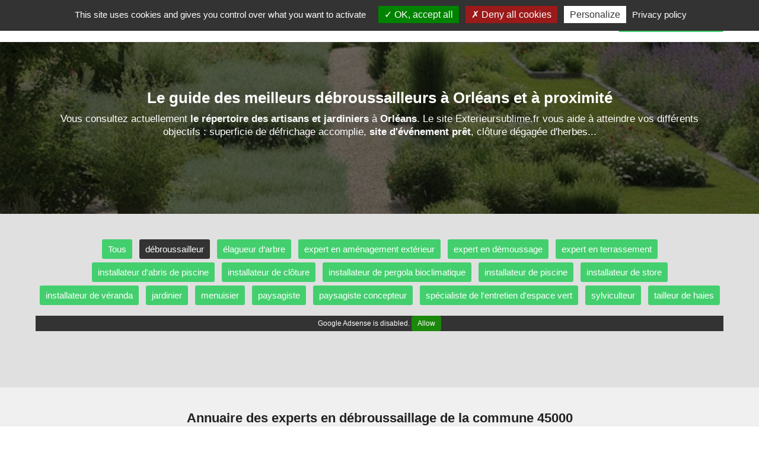

--- FILE ---
content_type: text/html; charset=utf-8
request_url: https://www.exterieursublime.fr/orleans/cat/cuisine-exterieur-ete
body_size: 11311
content:


<!DOCTYPE html>
<html xmlns="http://www.w3.org/1999/xhtml">
<head><meta http-equiv="Content-Type" content="text/html; charset=utf-8" /><meta name="viewport" content="width=device-width, initial-scale=1" />

    <!-- css boostrap -->
    <link rel="stylesheet" href="https://maxcdn.bootstrapcdn.com/bootstrap/3.4.0/css/bootstrap.min.css" />

    <!-- css principal du site -->
    <link href="../../ressources/css/main.min.css?version=1" rel="stylesheet"/>


    <script src="../../ressources/js/main.js?version=1"></script>
    <script>opticoViewId = '';</script>
    
    <!-- script jquery boostrap -->
    <script src="https://ajax.googleapis.com/ajax/libs/jquery/1.11.3/jquery.min.js"></script>
<script src="https://maxcdn.bootstrapcdn.com/bootstrap/3.4.0/js/bootstrap.min.js"></script>

        
    <link rel="shortcut icon" href="../../ressources/images/favicon.ico" type="image/x-icon">
    <link rel="icon" href="../../ressources/images/favicon.ico" type="image/x-icon">

    
    <!-- title -->
    <title>
	Les 7 meilleurs débroussailleurs à Orléans
</title>

    <!-- placeholder head -->
    


   <!-- #################################################################################### -->
    <!-- Tarteaucitron -->
    <!-- #################################################################################### -->
    
        <script type="text/javascript" src="https://www.exterieursublime.fr/ressources/js/tarteaucitron.js-1.9.6/tarteaucitron.js"></script>
        <script type="text/javascript">
		    tarteaucitron.init({
			    "privacyUrl": "https://www.exterieursublime.fr/cgu", /* Privacy policy url */
			    "bodyPosition": "bottom", /* or top to bring it as first element for accessibility */

			    "hashtag": "#tarteaucitron", /* Open the panel with this hashtag */
			    "cookieName": "tarteaucitron", /* Cookie name */

			    "orientation": "top", /* Banner position (top - bottom) */

			    "groupServices": false, /* Group services by category */
			    "serviceDefaultState": "wait", /* Default state (true - wait - false) */

			    "showAlertSmall": false, /* Show the small banner on bottom right */
			    "cookieslist": false, /* Show the cookie list */

			    "closePopup": false, /* Show a close X on the banner */

			    "showIcon": true, /* Show cookie icon to manage cookies */
			    //"iconSrc": "", /* Optionnal: URL or base64 encoded image */
			    "iconPosition": "BottomLeft", /* BottomRight, BottomLeft, TopRight and TopLeft */

			    "adblocker": false, /* Show a Warning if an adblocker is detected */

			    "DenyAllCta": true, /* Show the deny all button */
			    "AcceptAllCta": true, /* Show the accept all button when highPrivacy on */
			    "highPrivacy": true, /* HIGHLY RECOMMANDED Disable auto consent */

			    "handleBrowserDNTRequest": false, /* If Do Not Track == 1, disallow all */

			    "removeCredit": false, /* Remove credit link */
			    "moreInfoLink": true, /* Show more info link */

			    "useExternalCss": false, /* If false, the tarteaucitron.css file will be loaded */
			    "useExternalJs": false, /* If false, the tarteaucitron.js file will be loaded */

			    //"cookieDomain": ".my-multisite-domaine.fr", /* Shared cookie for multisite */

			    "readmoreLink": "", /* Change the default readmore link */

			    "mandatory": true, /* Show a message about mandatory cookies */
			    "mandatoryCta": true /* Show the disabled accept button when mandatory on */
		    });
	    </script>
    




  <!-- ---------------------------------------------------------------- -->
    <!-- Quantcast Choice. Consent Manager Tag v2.0 (for TCF 2.0) -->
    <!-- ---------------------------------------------------------------- -->
    <meta name="description" content="Vous recherchez un débroussailleur dans la commune 45000 ? Les meilleurs exterminateurs de broussailles d&#39;Orléans vous aident à couper des herbes hautes ou à entretenir un terrain accidenté." /></head>
<body>

    <!-- script location -->
    <script>
        function goToInscription() {
            window.location = 'https://www.exterieursublime.fr/inscription';
        }
    
       function goToContact() {
            window.location = 'https://www.exterieursublime.fr/contact';
        }

    </script>

    <!-- variable javascript -->
    <script>
        var SITE_URL = "https://www.exterieursublime.fr";
    </script>


   <!-- ------------------- -------- ----------------------- -->
    <!-- ------------------- pub top horiz ------------------------- -->
    <!-- ------------------- -------- ----------------------- -->
    




    <a name="haut-site" id="haut-site"></a>
    
   
    <!-- ------------------- -------- ----------------------- -->
    <!-- ------------------- HEADER ------------------------- -->
    <!-- ------------------- -------- ----------------------- -->

     <div style="text-align:center;display:none;" class="logo-mobile hidden-xs">
        <a href="https://www.exterieursublime.fr"><img src="../../ressources/images/logo.png" alt="Trouver un professionnel de l'habitat avec notre Annuaire gratuit"/></a>
    </div>

    <div class="menu">
        <nav class="navbar navbar-default">
            <div class="container">
                <div class="row">

                    <div class="navbar-header">
                        <a class="navbar-brand" href="https://www.exterieursublime.fr"><img src="../../ressources/images/logo.png" alt="Annuaire des meilleurs prestataires spécialisés en travaux d'extérieur" /></a>
                        <button type="button" class="navbar-toggle hidden-xs" data-toggle="collapse" data-target=".navbar-collapse" >
                            <span class="icon-bar"></span>
                            <span class="icon-bar"></span>
                            <span class="icon-bar"></span>
                        </button>
                    </div>
                    <div class="navbar-collapse collapse">
                        <ul class="nav navbar-nav navbar-right">
                            <li><a href="https://www.exterieursublime.fr/actualites" class="menu-item"><span class="glyphicon glyphicon-list"></span>&nbsp;&nbsp;Le Blog</a></li><li><a href="https://www.exterieursublime.fr/connexion" class="menu-item"><span class="glyphicon glyphicon-user"></span>&nbsp;&nbsp;Connexion</a></li><li class="btn-big-lien"><a   href="https://www.exterieursublime.fr/inscription"><span class="glyphicon glyphicon-flash"></span>&nbsp;&nbsp;Inscription gratuite !</a></li>
                        </ul>
                    </div>
                </div>
            </div>
        </nav>
    </div>

   

    <!-- ------------------- -------- --------------------- -->
    <!-- ------------------- CORPS ------------------------- -->
    <!-- ------------------- -------- --------------------- -->

    
 
  <form method="post" action="./cuisine-exterieur-ete" id="ctl00">
<div class="aspNetHidden">
<input type="hidden" name="__VIEWSTATE" id="__VIEWSTATE" value="k30uOsYXEUr61jwCFnVW0mi1kT580P4fJCat8pmEMAXaLo0VzwmmoKBqF1u7BiW/e5Ouox4PcBbSf9Nv8ji4SSdsqScurVak/7e2+Bnqtw30AQsbQSHOGX2HtKyqBnHxzr9qlUEgTnCmFId8412FCx1XO5mmYwwf+PdL8zY8yYibEmmTHZtxkP1n7kCzJLG7TGA3CWZX4pkbuqK32xWfih3arBFOHHyLq2X2RSAfbkIKSQEU0PDQmltcHIu/n6gZ" />
</div>

<div class="aspNetHidden">

	<input type="hidden" name="__VIEWSTATEGENERATOR" id="__VIEWSTATEGENERATOR" value="B59E58DC" />
</div>
      

     <!-- ------------------- -------- --------------------- -->
    <!-- ------------------- BLOC --- -->
    <!-- ------------------- -------- --------------------- -->

    <div class="accueil-slideshow-mini" style="background-image:url('https://www.exterieursublime.fr/ressources/images-tas-villes/orleans/2-trouver-un-debroussailleur-orleans.jpg?version=1');">
        <div class="masque">
            <!-- zone affichée au dessus -->
            <div class="zone-titre">
                  <div class="container">
                       <h1>Le guide des meilleurs débroussailleurs à Orléans et à proximité</h1>
                        <div class="sous-titre"> 
                            Vous consultez actuellement <strong>le répertoire des artisans et jardiniers</strong> à <strong>Orléans</strong>. Le site Exterieursublime.fr vous aide à atteindre vos différents objectifs : superficie de défrichage accomplie, <strong>site d'événement prêt</strong>, clôture dégagée d'herbes... 
                        </div>
                       
                           <div class="actions">
                               
                           </div>
                       
                    </div>
                </div>
            </div>
    </div>
    <div style="clear:both;"></div>


    <!-- ------------------- -------- --------------------- -->
    <!-- ------------------- module1001 --------------------- -->
    <!-- ------------------- -------- --------------------- -->


    <!-- ------------------- -------- --------------------- -->
    <!-- ------------------- module1001 --------------------- -->
    <!-- ------------------- -------- --------------------- -->
    
        <div class="prestataires-liste-ta">
             <div class="container">
                <!-- menu -->
                <div class="row">
                    <a href="https://www.exterieursublime.fr/orleans/travaux-exterieur" class="item-ta">Tous</a><a href="https://www.exterieursublime.fr/orleans/cat/debroussaillage" class="item-ta item-ta-sel">débroussailleur</a><a href="https://www.exterieursublime.fr/orleans/cat/elagage-d-arbre" class="item-ta">élagueur d’arbre</a><a href="https://www.exterieursublime.fr/orleans/cat/amenagement-exterieur" class="item-ta">expert en aménagement extérieur</a><a href="https://www.exterieursublime.fr/orleans/cat/demoussage" class="item-ta">expert en démoussage</a><a href="https://www.exterieursublime.fr/orleans/cat/terrassement" class="item-ta">expert en terrassement</a><a href="https://www.exterieursublime.fr/orleans/cat/abris-piscine" class="item-ta">installateur d'abris de piscine</a><a href="https://www.exterieursublime.fr/orleans/cat/pose-de-cloture" class="item-ta">installateur de clôture</a><a href="https://www.exterieursublime.fr/orleans/cat/pergola-bioclimatique" class="item-ta">installateur de pergola bioclimatique</a><a href="https://www.exterieursublime.fr/orleans/cat/Installateur-piscine-pisciniste" class="item-ta">installateur de piscine</a><a href="https://www.exterieursublime.fr/orleans/cat/store" class="item-ta">installateur de store</a><a href="https://www.exterieursublime.fr/orleans/cat/installation-veranda" class="item-ta">installateur de véranda</a><a href="https://www.exterieursublime.fr/orleans/cat/jardinier" class="item-ta">jardinier</a><a href="https://www.exterieursublime.fr/orleans/cat/menuiserie" class="item-ta">menuisier</a><a href="https://www.exterieursublime.fr/orleans/cat/paysagiste" class="item-ta">paysagiste</a><a href="https://www.exterieursublime.fr/orleans/cat/paysagiste-concepteur" class="item-ta">paysagiste concepteur</a><a href="https://www.exterieursublime.fr/orleans/cat/entretien-espace-vert" class="item-ta">spécialiste de l'entretien d'espace vert</a><a href="https://www.exterieursublime.fr/orleans/cat/abattage-d-arbre" class="item-ta">sylviculteur</a><a href="https://www.exterieursublime.fr/orleans/cat/taille-de-haie" class="item-ta">tailleur de haies</a>
                </div>

               <!-- publicité -->
                <div class="row" style="margin-top:15px;">
                    

<!-- Annonce-display-horizontal -->
<ins class="adsbygoogle"
     style="display:block"
     data-ad-client="ca-pub-6346688843798797"
     data-ad-slot="5412844981"
     data-ad-format="auto"
     data-full-width-responsive="true"></ins>
<script>
     (adsbygoogle = window.adsbygoogle || []).push({});
</script>


<div style="margin-bottom:30px;">&nbsp;</div>
                </div>

                    <!-- The Monetizer Billboard -->
                   

             </div>
        </div>
    




    <!-- ------------------- -------- --------------------- -->
    <!-- ------------------- CORPS            ------------- -->
    <!-- ------------------- -------- --------------------- -->

     <div style="background-color:#F0F0F0;">
        <div class="prestataires container">
            <div class="row">
               <div class="col-md-12 " style="">
                    <div class="liste">
                        <!-- pub AffiliationSystemeIo -->
                        

                         <!-- titre -->
                         <h2>Annuaire des experts en débroussaillage de la commune 45000</h2>
                
                         <!-- intro -->
                         <div class="intro">
                            Vous souhaiteriez <strong>éclaircir des zones de sous-bois</strong> ou <strong>préparer un terrain à cultiver</strong>? Nos 7 exterminateurs de broussailles intervenant en région orléanaise partagent la même passion pour le plaisir du plein air, <strong>le besoin d'aventure</strong> ou même le sentiment de responsabilité. 
                         </div>

                        <!-- photoTaTop -->
                         <div style="margin-top:10px;margin-bottom:30px;"><img src="https://www.exterieursublime.fr/ressources/images-tas-villes/orleans/1-annuaire-en-ligne-des-debroussailleurs-orleans.jpg?version=1" alt="Annuaire en ligne des débroussailleurs à proximité de Orléans" width="100%"/></div>

                         <!-- liste -->
                         <div>
                             <div class="row item ">

    <!-- col gauche -->
    <div class="col-sm-2 image">
        <img loading="lazy" src="https://www.exterieursublime.fr/ressources/images-profils/espace-vert-112-nogent-le-rotrou-eure-et-loir.jpg?version=1" class="img-circle" alt="BERGOUNIOUX élagage & paysage, un débroussailleur à Orléans" />
    </div>

    <!-- col droite-->
    <div class="col-sm-10">
        <!-- ligne 1 -->
        <div class="row row-titre">
            <div class="col-sm-8">
                <div class="titre">
                    BERGOUNIOUX élagage & paysage
                </div>
                <div class="site-internet">
                    
                </div>
            </div>
            <div class="col-sm-4 actions">
                <a href="https://www.exterieursublime.fr/profil/112" class="btn-fiche btn-voir "><span class="glyphicon glyphicon-user"></span>&nbsp;Voir le profil</a>
            </div>
        </div>



        <!-- ligne 3 -->
        <div class="row">
            <div class="col-sm-12 tags">
                
            </div>
            <div class="col-sm-12 description">
                
BERGOUNIOUX élagage & paysage est <strong>un débroussailleur</strong> qui a rejoint <i>le site des amoureux de l’arboriculture</i> <strong>depuis juin 2021</strong>. 


Ses services fiables ciblent entre autres les habitants des localités comme <strong>Marcilly-en-Villette, Vennecy ou Mardié</strong>. 


Profitez de son expertise en rapport avec le désherbage en milieu sauvage ou la suppression des ronces. 
            </div>
            <div class="col-sm-12 niveau-experience">
                <div></div>
            </div>
        </div>


    </div>

</div><div class="row item ">

    <!-- col gauche -->
    <div class="col-sm-2 image">
        <img loading="lazy" src="https://www.exterieursublime.fr/ressources/images/no-photo.jpg" class="img-circle" alt="Esai collard, un débroussailleur à Orléans" />
    </div>

    <!-- col droite-->
    <div class="col-sm-10">
        <!-- ligne 1 -->
        <div class="row row-titre">
            <div class="col-sm-8">
                <div class="titre">
                    Esai collard
                </div>
                <div class="site-internet">
                    
                </div>
            </div>
            <div class="col-sm-4 actions">
                <a href="https://www.exterieursublime.fr/profil/142" class="btn-fiche btn-voir "><span class="glyphicon glyphicon-user"></span>&nbsp;Voir le profil</a>
            </div>
        </div>



        <!-- ligne 3 -->
        <div class="row">
            <div class="col-sm-12 tags">
                
            </div>
            <div class="col-sm-12 description">
                Si vous recherchez à ouvrir un chemin, ce partenaire pourra vous être grandement utile. 
Pour offrir à la clientèle loirétaine un service fortement apprécié, l'expert  retenu doit notamment <strong>être capable de travailler en équipe</strong> et <strong>avoir une bonne résistance aux intempéries</strong>. 
exterieursublime.fr vous accompagne pour trouver un technicien des terrains difficiles à <strong>Saint-Benoît-sur-Loire, Meung-sur-Loire ou Patay</strong>. 

Il arrive que <strong>certains professionnels des beaux jardins</strong> situés dans un secteur plus éloigné dans la zone ouest, soient mieux adaptés à vos besoins en entretien d'espaces verts. 
            </div>
            <div class="col-sm-12 niveau-experience">
                <div></div>
            </div>
        </div>


    </div>

</div><div class="row item ">

    <!-- col gauche -->
    <div class="col-sm-2 image">
        <img loading="lazy" src="https://www.exterieursublime.fr/ressources/images-profils/travaux-en-exterieur-486-romorantin-lanthenay-jennifer.jpg?version=1" class="img-circle" alt="jennifer, un débroussailleur à Orléans" />
    </div>

    <!-- col droite-->
    <div class="col-sm-10">
        <!-- ligne 1 -->
        <div class="row row-titre">
            <div class="col-sm-8">
                <div class="titre">
                    jennifer
                </div>
                <div class="site-internet">
                    
                </div>
            </div>
            <div class="col-sm-4 actions">
                <a href="https://www.exterieursublime.fr/profil/486" class="btn-fiche btn-voir "><span class="glyphicon glyphicon-user"></span>&nbsp;Voir le profil</a>
            </div>
        </div>



        <!-- ligne 3 -->
        <div class="row">
            <div class="col-sm-12 tags">
                
            </div>
            <div class="col-sm-12 description">
                Discutez avec jennifer pour obtenir une proposition financière sur mesure. 
Sa routine quotidienne en région centraise comprend des taches variées comme gérer des adventices invasives ou assurer des entretiens réguliers. 


Quelles que soient vos envies, un expert en aménagement d'extérieur peut être contacté pour <strong>réussir à réorganiser un extérieur de manière optimale</strong> ou améliorer un extérieur. 



            </div>
            <div class="col-sm-12 niveau-experience">
                <div></div>
            </div>
        </div>


    </div>

</div><div class="row item ">

    <!-- col gauche -->
    <div class="col-sm-2 image">
        <img loading="lazy" src="https://www.exterieursublime.fr/ressources/images/no-photo.jpg" class="img-circle" alt="Faby-45, un débroussailleur à Orléans" />
    </div>

    <!-- col droite-->
    <div class="col-sm-10">
        <!-- ligne 1 -->
        <div class="row row-titre">
            <div class="col-sm-8">
                <div class="titre">
                    Faby-45
                </div>
                <div class="site-internet">
                    
                </div>
            </div>
            <div class="col-sm-4 actions">
                
            </div>
        </div>



        <!-- ligne 3 -->
        <div class="row">
            <div class="col-sm-12 tags">
                
            </div>
            <div class="col-sm-12 description">
                Trouver <strong>un expert en aménagement d'extérieur digne de ce nom</strong> en région centraise, c'est se faire épauler par une entreprise de travaux expérimentée. 
Un professionnel de l'habitat peut être sollicité pour des <i>besoins spécifiques</i> tels que : <strong>réussir des petits travaux dans un terrain extérieur</strong> ou réaliser des ajustements dans l’extérieur d’une habitation. 


            </div>
            <div class="col-sm-12 niveau-experience">
                <div></div>
            </div>
        </div>


    </div>

</div><div class="row item ">

    <!-- col gauche -->
    <div class="col-sm-2 image">
        <img loading="lazy" src="https://www.exterieursublime.fr/ressources/images/no-photo.jpg" class="img-circle" alt="Arti, un débroussailleur à Orléans" />
    </div>

    <!-- col droite-->
    <div class="col-sm-10">
        <!-- ligne 1 -->
        <div class="row row-titre">
            <div class="col-sm-8">
                <div class="titre">
                    Arti
                </div>
                <div class="site-internet">
                    
                </div>
            </div>
            <div class="col-sm-4 actions">
                
            </div>
        </div>



        <!-- ligne 3 -->
        <div class="row">
            <div class="col-sm-12 tags">
                
            </div>
            <div class="col-sm-12 description">
                Envoyez un message à Arti pour un chiffrage adapté à vos besoins. 
Quels que soient vos besoins, un professionnel des interventions en extérieur peut être contacté <i>à travers le site des amoureux du jardin</i> pour <strong>effectuer des évolutions dans un extérieur</strong> ou améliorer le confort d’un habitat extérieur. 

Il arrive parfois, que <strong>certains passionnés des travaux de jardin</strong> situés dans un secteur plus éloigné en Centre-Val de Loire, soient mieux adaptés à vos <i>besoins en aménagement de pépinière</i>. 
            </div>
            <div class="col-sm-12 niveau-experience">
                <div></div>
            </div>
        </div>


    </div>

</div><div class="row item ">

    <!-- col gauche -->
    <div class="col-sm-2 image">
        <img loading="lazy" src="https://www.exterieursublime.fr/ressources/images/no-photo.jpg" class="img-circle" alt="Simon, un débroussailleur à Orléans" />
    </div>

    <!-- col droite-->
    <div class="col-sm-10">
        <!-- ligne 1 -->
        <div class="row row-titre">
            <div class="col-sm-8">
                <div class="titre">
                    Simon
                </div>
                <div class="site-internet">
                    
                </div>
            </div>
            <div class="col-sm-4 actions">
                
            </div>
        </div>



        <!-- ligne 3 -->
        <div class="row">
            <div class="col-sm-12 tags">
                
            </div>
            <div class="col-sm-12 description">
                <strong>Quelles que soient vos envies</strong>, un expert en aménagement d'extérieur peut être sollicité à travers ce site pour <strong>réussir à réorganiser un extérieur de manière optimale</strong> ou améliorer un extérieur. 

Saisissez cette belle opportunité pour <strong>nettoyer un espace autour d'une maison</strong> ou <strong>éliminer des adventices envahissantes</strong> à Orléans! 
            </div>
            <div class="col-sm-12 niveau-experience">
                <div></div>
            </div>
        </div>


    </div>

</div><div class="row item ">

    <!-- col gauche -->
    <div class="col-sm-2 image">
        <img loading="lazy" src="https://www.exterieursublime.fr/ressources/images/no-photo.jpg" class="img-circle" alt="Bricoleur, un débroussailleur à Orléans" />
    </div>

    <!-- col droite-->
    <div class="col-sm-10">
        <!-- ligne 1 -->
        <div class="row row-titre">
            <div class="col-sm-8">
                <div class="titre">
                    Bricoleur
                </div>
                <div class="site-internet">
                    
                </div>
            </div>
            <div class="col-sm-4 actions">
                
            </div>
        </div>



        <!-- ligne 3 -->
        <div class="row">
            <div class="col-sm-12 tags">
                
            </div>
            <div class="col-sm-12 description">
                N'hésitez pas à faire appel à cet expert en espaces verts même si vous êtes localisé dans une commune voisine : <strong>Saint-Ay, Saint-Cyr-en-Val ou Saint-Denis-de-l'Hôtel</strong>. 
Quels que soient vos objectifs, un spécialiste du jardinage peut être contacté <i>à travers le site des amoureux de l’arboriculture</i> pour <strong>effectuer des ajustements dans un extérieur</strong> ou procéder à un aménagement optimal dans un jardin. 


            </div>
            <div class="col-sm-12 niveau-experience">
                <div></div>
            </div>
        </div>


    </div>

</div>
                         </div>

                          <!-- intro -->
                         <div class="intro">
                            
                         </div>
   



                      </div>
                </div>
            </div>
        </div>
    </div>




    <!-- ------------------- -------- --------------------- -->
    <!-- ------------------- BLOC --- ------------------------>
    <!-- ------------------- -------- --------------------- -->
    




<!-- ------------------- -------- --------------------- -->
<!-- ------------------- module1001 --------------------- -->
<!-- ------------------- -------- --------------------- -->


<div class="accueil-zone-annonceur" style="margin-bottom:0px;background-color:#F0F0F0;">
   <div class="container">
      <div class="row">
            <h2 class="h1-like">Les avantages de chercher un débroussailleur avec l'annuaire exterieursublime.fr - 45000</h2>
          <div class="h2-like">Nous allons <strong>vous présenter dès maintenant les avantages</strong> d'utiliser notre <strong>site internet orléanais </strong>pour trouver un expert en désherbage, en élimination des broussailles ou en désherbage thermique. </div>
  
          <!-- photoTaTop -->
          <div style="margin-top:10px;margin-bottom:30px;"><img src="https://www.exterieursublime.fr/ressources/images-tas-villes/orleans/2-trouver-un-debroussailleur-orleans.jpg?version=1" alt="Trouver un débroussailleur - Orléans" width="100%"/></div>

      </div>

       <div class="row">
           
          <!-- item -->
          <div class=" col-sm-4 item1">
                <div class="image" style="">
                    <img src="../../ressources/icones/icone-zone3-1.png" alt="Trouver un débroussailleur à Orléans adapté à mes besoins" title="Identifier un débroussailleur à Orléans adapté à mes attentes" class=""/>
                </div>
                <div class="titre">Privilégiez le local</div>  
                <div class="texte1">
                    En sollicitant le soutien d'un débroussailleur loirétain, vous favorisez la croissance économique de votre zone. Pour choisir une autre localité, cliquez-ici : <a href="https://www.exterieursublime.fr/annuaire/debroussaillage" style="color:#000000;font-weight:bold;">les villes de France</a>. 
                </div>
          </div>
     
          <!-- item -->
          <div class=" col-sm-4 item1">
                <div class="image" style="">
                    <img src="../../ressources/icones/icone-zone3-2.png" alt="Trouver un débroussailleur à Orléans qui intervient rapidement" title="Trouver un débroussailleur à Orléans qui intervient à proximité de chez moi" class=""/>
                </div>
                <div class="titre">Service réactif à Orléans</div>  
                <div class="texte1">
                    Vos besoins en débroussaillage sont urgents et vous souhaitez obtenir une réponse rapide? Nous faisons tout notre possible pour vous aider à entrer en relation avec un débroussailleur qui respecte les bases suivantes : <strong>fidélité, honnêteté et netteté</strong>. 
                </div>
          </div>

          <!-- item -->
          <div class=" col-sm-4 item1">
                <div class="image" style="">
                    <img src="../../ressources/icones/icone-zone3-3.png" alt="Faire appel à un débroussailleur à Orléans au meilleur prix" title="Demander plusieurs devis pour trouver un débroussailleur à Orléans au meilleur tarif" class=""/>
                </div>
                <div class="titre">Avec un tarif compétitif</div>  
                <div class="texte1">
                    Si vous êtes un nouvel utilisateur de la plateforme exterieursublime.fr, n'hésitez pas à utiliser le formulaire de recherche pour trouver un partenaire spécialisé en débroussaillage dans le 45 à un <u>prix vraiment imbattable</u>. 
                </div>
          </div>
       </div>

        <!-- actions -->
       
   </div>
</div>





    <!-- ------------------- -------- --------------------- -->
    <!-- ------------------- zone-slogan --------------------- -->
    <!-- ------------------- -------- --------------------- -->
    <div class="accueil-zone-slogan">
        <div class="container">
            <div class="slogan-titre1">
                  Vous êtes un débroussailleur à Orléans ?
            </div>
            <div class="slogan-titre2">
                  Vous êtes un professionnel spécialisé en débroussaillage et vous êtes situé à Orléans ou bien à proximité? Inscrivez-vous gratuitement pour rejoindre la communauté des <strong>membres spécialisés en débroussaillage dans le Loiret</strong>. 
           </div>
            <div class="actions">
                <a href="https://www.exterieursublime.fr/inscription"   class="btn-action">Je suis un débroussailleur </a>
            </div>
        </div>
    </div>


   <!-- ------------------- -------- --------------------- -->
    <!-- ------------------- BLOC --- ------------------------>
    <!-- ------------------- -------- --------------------- -->
      



          <!-- ------------------- -------- --------------------- -->
    <!-- ------------------- BLOC --- ------------------------>
    <!-- ------------------- -------- --------------------- -->
    

   <!-- ------------------- -------- --------------------- -->
    <!-- ------------------- module1001 --------------------- -->
    <!-- ------------------- -------- --------------------- -->
    


 
      <div class="accueil-liste-villes" style="padding:100px 0px;background-color:#F0F0F0;">
        <div class="container">
            <div class="row">
                <div class="col-sm-12" style="margin-bottom:40px;text-align:left;">
                   <h2>Trouver un amoureux des beaux espaces ailleurs dans la région Centre-Val de Loire</h2>
                   <div class="h2-suite">
                      Dans le cas où vos besoins liés à la thématique de la décoration sont durs à résoudre, prolongez vos recherches à travers les villes voisines. Vous pouvez par exemple rechercher un débroussailleur pour <strong>couper des herbes hautes</strong> à Olivet ou <strong>entretenir un terrain accidenté</strong> à Vendôme. 
                   </div>
    
                </div>
                <div class="mode-center">
                 <div class="col-sm-3 liste">
<a href="https://www.exterieursublime.fr/amboise/cat/debroussaillage" class="item item-fond-gris">Amboise</a><br/><a href="https://www.exterieursublime.fr/blois/cat/debroussaillage" class="item item-fond-gris">Blois</a><br/><a href="https://www.exterieursublime.fr/bourges/cat/debroussaillage" class="item item-fond-gris">Bourges</a><br/><a href="https://www.exterieursublime.fr/chambray-les-tours/cat/debroussaillage" class="item item-fond-gris">Chambray-lès-Tours</a><br/><a href="https://www.exterieursublime.fr/chartres/cat/debroussaillage" class="item item-fond-gris">Chartres</a><br/><a href="https://www.exterieursublime.fr/chateaudun/cat/debroussaillage" class="item item-fond-gris">Châteaudun</a><br/><a href="https://www.exterieursublime.fr/chateauroux/cat/debroussaillage" class="item item-fond-gris">Châteauroux</a><br/><a href="https://www.exterieursublime.fr/chinon/cat/debroussaillage" class="item item-fond-gris">Chinon</a><br/><a href="https://www.exterieursublime.fr/deols/cat/debroussaillage" class="item item-fond-gris">Déols</a><br/></div>

<div class="col-sm-3 liste">
<a href="https://www.exterieursublime.fr/dreux/cat/debroussaillage" class="item item-fond-gris">Dreux</a><br/><a href="https://www.exterieursublime.fr/fleury-les-aubrais/cat/debroussaillage" class="item item-fond-gris">Fleury-les-Aubrais</a><br/><a href="https://www.exterieursublime.fr/issoudun/cat/debroussaillage" class="item item-fond-gris">Issoudun</a><br/><a href="https://www.exterieursublime.fr/joue-les-tours/cat/debroussaillage" class="item item-fond-gris">Joué-lès-Tours</a><br/><a href="https://www.exterieursublime.fr/la-chatre/cat/debroussaillage" class="item item-fond-gris">La Châtre</a><br/><a href="https://www.exterieursublime.fr/le-blanc/cat/debroussaillage" class="item item-fond-gris">Le Blanc</a><br/><a href="https://www.exterieursublime.fr/loches/cat/debroussaillage" class="item item-fond-gris">Loches</a><br/><a href="https://www.exterieursublime.fr/luce/cat/debroussaillage" class="item item-fond-gris">Lucé</a><br/></div>

<div class="col-sm-3 liste">
<a href="https://www.exterieursublime.fr/montargis/cat/debroussaillage" class="item item-fond-gris">Montargis</a><br/><a href="https://www.exterieursublime.fr/montlouis-sur-loire/cat/debroussaillage" class="item item-fond-gris">Montlouis-sur-Loire</a><br/><a href="https://www.exterieursublime.fr/nogent-le-rotrou/cat/debroussaillage" class="item item-fond-gris">Nogent-le-Rotrou</a><br/><a href="https://www.exterieursublime.fr/olivet/cat/debroussaillage" class="item item-fond-gris">Olivet</a><br/><a href="https://www.exterieursublime.fr/pithiviers/cat/debroussaillage" class="item item-fond-gris">Pithiviers</a><br/><a href="https://www.exterieursublime.fr/romorantin-lanthenay/cat/debroussaillage" class="item item-fond-gris">Romorantin-Lanthenay</a><br/><a href="https://www.exterieursublime.fr/saint-amand-montrond/cat/debroussaillage" class="item item-fond-gris">Saint-Amand-Montrond</a><br/><a href="https://www.exterieursublime.fr/saint-avertin/cat/debroussaillage" class="item item-fond-gris">Saint-Avertin</a><br/></div>

<div class="col-sm-3 liste">
<a href="https://www.exterieursublime.fr/saint-cyr-sur-loire/cat/debroussaillage" class="item item-fond-gris">Saint-Cyr-sur-Loire</a><br/><a href="https://www.exterieursublime.fr/saint-jean-de-braye/cat/debroussaillage" class="item item-fond-gris">Saint-Jean-de-Braye</a><br/><a href="https://www.exterieursublime.fr/saint-pierre-des-corps/cat/debroussaillage" class="item item-fond-gris">Saint-Pierre-des-Corps</a><br/><a href="https://www.exterieursublime.fr/sancerre/cat/debroussaillage" class="item item-fond-gris">Sancerre</a><br/><a href="https://www.exterieursublime.fr/saran/cat/debroussaillage" class="item item-fond-gris">Saran</a><br/><a href="https://www.exterieursublime.fr/tours/cat/debroussaillage" class="item item-fond-gris">Tours</a><br/><a href="https://www.exterieursublime.fr/vendome/cat/debroussaillage" class="item item-fond-gris">Vendôme</a><br/><a href="https://www.exterieursublime.fr/vierzon/cat/debroussaillage" class="item item-fond-gris">Vierzon</a><br/><a href="https://www.exterieursublime.fr/vineuil/cat/debroussaillage" class="item item-fond-gris">Vineuil</a><br/></div>

                </div>
             </div>
        </div>
   </div>
    


      
    <!-- ---------------------------------------------------------------------------------------- -->
    <!-- Accueil Nouveaux Articles -->
    <!-- ---------------------------------------------------------------------------------------- -->
    
       




    <!-- ------------------- -------- --------------------- -->
    <!-- ------------------- Frise photo base ------------- -->
    <!-- ------------------- -------- --------------------- -->

      

      
    </form>


 
   <!-- ------------------- -------- --------------------- -->
    <!-- ------------------- FOOTER-BLOG-THME ------------------------- -->
    <!-- ------------------- -------- --------------------- -->
    
     <div class="footer-pub-bl">
        <div class="container">
            
        </div>
    </div>
    

    <!-- ------------------- -------- --------------------- -->
    <!-- ------------------- FOOTER-CONFIANCE ------------------------- -->
    <!-- ------------------- -------- --------------------- -->
    

        <div class="footer-confiance hidden-xs">
            <div class="container">
                <div class="row">
                    <!-- item confiance -->
                    <div class="col-sm-4">
                        <div class="item-confiance">
                            <div class="image">
                                <img src="../../ressources/images/icone-footer-confiance-1-reparateur.png" title="" width="70"/>
                            </div>
                            <div class="texte">
                               Tous les professionnels dédiés au thème de l'aménagement d'espaces verts à Orléans sont les bienvenus sur notre plateforme collaborative
                            </div>
                        </div>
                    </div>

                    <!-- item confiance -->
                    <div class="col-sm-4">
                        <div class="item-confiance">
                            <div class="image">
                                <img src="../../ressources/images/icone-footer-confiance-2-reparation-rapide.png"  alt="" width="70"/>
                            </div>
                            <div class="texte">
                               Annuaire des entreprises dédiés aux espaces verts disposant d’une messagerie gratuite
                          
                            </div>
                        </div>
                    </div>

                    <!-- item confiance -->
                    <div class="col-sm-4">
                        <div class="item-confiance">
                            <div class="image">
                                <img src="../../ressources/images/icone-footer-confiance-3-annuaire-reparateurs.png" width="70" alt=""/>
                            </div>
                            <div class="texte">
                                  Ce site est un <strong>annuaire dédié aux professionnels du jardin</strong>
                            </div>
                        </div>
                    </div>
                </div>
            </div>
        </div>
    

    <!-- ------------------- -------- --------------------- -->
    <!-- ------------------- FOOTER 2 / 3 ------------------------- -->
    <!-- ------------------- -------- --------------------- -->
    

        <div class="barre-securite-reparation">
        <div class="container">
            Ce site internet est un <u>annuaire</u> dédié aux experts en travaux d'extérieur
        </div>
    </div>

    <!-- footer 3 -->
    <div class="footer3" style="">
        <div class="container">
            <div class="row">
                <!-- colonne 1 -->
                <div class="col-md-3 col1">
                    <div class="text1">A propos</div>
                    <div class="text2">
                       
                            <a href="https://www.exterieursublime.fr/villes">Annuaire</a> dédié aux professionnels en travaux d'extérieur.<br />
                       
                       <a href="https://www.exterieursublime.fr/cgu">Conditions générales d'utilisation (CGU)</a><br />
                       <a href="https://www.exterieursublime.fr/protection-donnees">Protection des données</a><br />                     
                        <a href="#tarteaucitron">Gestion des cookies</a><br /><a href="https://www.exterieursublime.fr/actu/9/le-guest-blogging-dans-le-theme-du-jardinage">Plateforme de netlinking</a><br />
                      <a href="https://www.exterieursublime.fr/actualites">Blog</a><br />
                      <a href="https://www.exterieursublime.fr/contact">Contactez-nous</a><br />
                        
                    </div>
                </div>
                <div class="col-md-1"></div>

                <!-- colonne 2 -->
                <div class="col-md-4 col1">
                    <div class="text1">experts en arboriculture</div>
                    <div class="text2">
                        Cette plateforme a pour vocation d’aider les professionnels des espaces verts à trouver de nouveaux contacts pour développer leur activité. <br/><a href="https://www.exterieursublime.fr/orleans/travaux-exterieur">travaux d'extérieur Orléans</a>
                    </div>
                </div>

                <!-- colonne 3 -->
                <div class="col-md-1"></div>
                <div class="col-md-3 col1">
                    <div class="text1">exterieursublime.fr</div>
                    <div class="text2">
                        Partage de réalisations - Messagerie - Echanges de liens - Profils authentiques.
                    </div>
                </div>
            </div>
        </div>
    </div>

    

    
     <!-- widgetBasPageDevis -->
    


    <!-------------------------------------------------------------- -->
    <!-------------------------------------------------------------- -->
    <!-- SCRIPT DES MESSAGES PRIVES -->
    <!-------------------------------------------------------------- -->
    <!-------------------------------------------------------------- -->
    


    <!-- #################################################################################### -->
    <!-- Tarteaucitron -->
    <!-- #################################################################################### -->
    
       <script type="text/javascript">
           tarteaucitron.user.googleFonts = 'Roboto';
		    (tarteaucitron.job = tarteaucitron.job || []).push('googlefonts');
	    </script>
        
            <script type="text/javascript">
		        (tarteaucitron.job = tarteaucitron.job || []).push('adsense');
	        </script>
         
        <script type="text/javascript">
		    tarteaucitron.user.multiplegtagUa = ['G-WME8PYSTMK'];
		    (tarteaucitron.job = tarteaucitron.job || []).push('multiplegtag');
	    </script>
    


    <!-- The Monetizer Footer slide in -->
    

</body>
</html>
